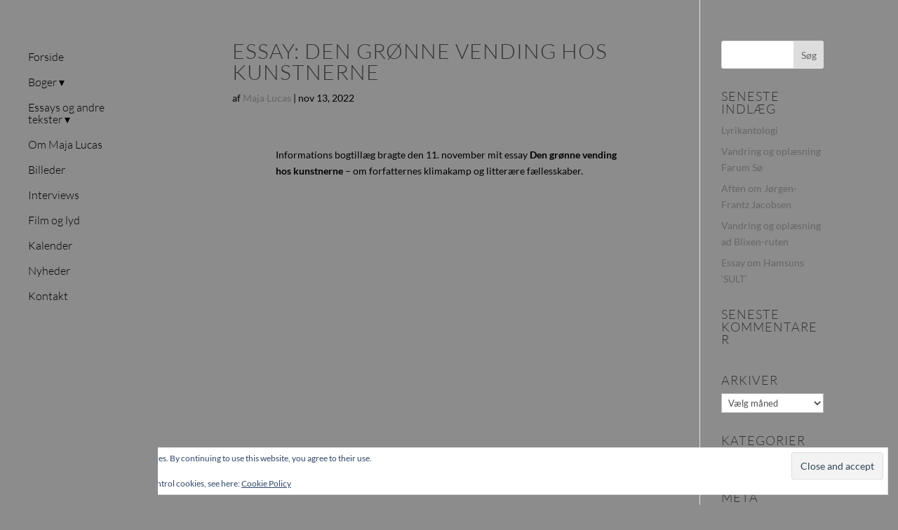

--- FILE ---
content_type: text/css
request_url: http://majalucas.dk/wp-content/themes/Maja%20Lucas%20tema/style.css?ver=4.27.5
body_size: 217
content:
/*
 Theme Name:     Majas Lucas tema
 Description:    Divi-barn
 Author:         Lars-Emil
 Author URI:     http://www.kastest�v.dk
 Template:       Divi
 Version:        1.0.0
*/
 
@import url("../Divi/style.css");
 
/* =Theme customization starts here
------------------------------------------------------- */